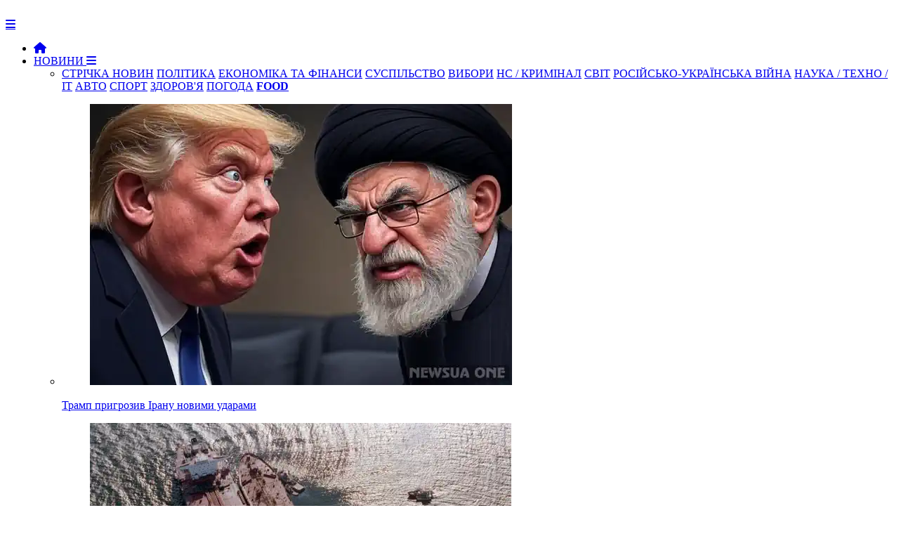

--- FILE ---
content_type: text/html; charset=Windows-1251
request_url: https://newsua.one/news-world/68782.html
body_size: 8031
content:

<!DOCTYPE html>
<html prefix="og: http://ogp.me/ns#" lang="uk">
	<head>
        
		<meta name="viewport" content="width=device-width, initial-scale=1.0" />
		<meta http-equiv="content-type" content="text/html; charset=windows-1251" />
        <meta http-equiv="content-language" content="uk"/>
		<meta name="document-state" content="dynamic" /><link rel="canonical" href="https://newsua.one/news-world/68782.html"/>
<meta property="og:type" content="article">
<meta property="og:url" content="https://newsua.one/news-world/68782.html">
<meta property="og:site_name" content="NEWSUA ONE - новини України та світу">
<meta property="og:title" content="CNBC: Ілон Маск має намір розірвати угоду з купівлі Twitter">
<meta property="og:description" content="Ілон Маск має намір розірвати угоду з купівлі Twitter. Потенційний покупець не зміг отримати точні дані про кількість спам-акаунтів у соціальній мережі. Згідно з угодою, власник Tesla і SpaceX повинен заплатити за соцмер">
<meta property="article:author" content="https://newsua.one/users/NEWSUA.html">
<meta property="article:section" content="Новини ">
<meta property="article:tag" content="">
<meta property="og:image" content="https://u.newsua.one/uploads/images/default/d9679.webp" />
<meta property="twitter:card" content="summary_large_image">
<meta property="twitter:title" content="CNBC: Ілон Маск має намір розірвати угоду з купівлі Twitter">
<meta property="twitter:description" content="Ілон Маск має намір розірвати угоду з купівлі Twitter. Потенційний покупець не зміг отримати точні дані про кількість спам-акаунтів у соціальній мережі. Згідно з угодою, власник Tesla і SpaceX повинен заплатити за соцмер">
<meta property="twitter:url" content="https://newsua.one/news-world/68782.html">
<meta property="twitter:domain" content="https://newsua.one">
<meta property="twitter:site" content="NEWSUA ONE - новини України та світу">
<meta name="description" content="Актуальні новини України та світу" />
<meta name="keywords" content="Новини, новини України та світу. останні новини, новини дня, новини політики, новини економіки, соціальні новини, новини культури, новини спорту, міжнародні новини, новости, новости Украины, политика, экономика, спорт, медицина" />

		<script type="text/javascript" src="https://newsua.one/templates/NEWSUA/js/jquery.js"></script>
		<script type="text/javascript" src="https://newsua.one/templates/NEWSUA/js/jqueryui.js"></script>
		<link rel="stylesheet" href="https://newsua.one/templates/NEWSUA/css/grid.css?ver=39777440005476767431">
		<link rel="stylesheet" href="https://newsua.one/templates/NEWSUA/css/style.css?ver=2477568673789833756776746e5">
		<link rel="stylesheet" href="https://newsua.one/templates/NEWSUA/css/engine.css">
		<link rel="stylesheet" href="https://newsua.one/templates/NEWSUA/stylesheets/style.css?ver=s8rt77509911111190770473595">
		<link rel="stylesheet" href="https://newsua.one/templates/NEWSUA/css/responsive.css?ver=888sgf8432452345305">
        <link rel="stylesheet" href="https://newsua.one/templates/NEWSUA/css/font-awesome.css">
        <link rel="shortcut icon" href="https://newsua.one/templates/NEWSUA/images/favicon.png?ver=888sgf84324523" />
        <link href='https://fonts.googleapis.com/css?family=Montserrat:400,500,700,900&subset=cyrillic-ext,latin-ext' rel='stylesheet' type='text/css'>
        <script src="https://newsua.one/templates/NEWSUA/js/modernizr.js"></script>
		<script src="https://newsua.one/templates/NEWSUA/js/scripts.js"></script>
		<script src="https://newsua.one/templates/NEWSUA/js/libs.js"></script><link href="https://newsua.one/rss.xml" rel="alternate" type="application/rss+xml" title="RSS" />		<script type="text/javascript" src="https://newsua.one/lib/functions.js"></script>
		<script type="text/javascript" src="https://newsua.one/lib/ajax.js"></script>

       
		<title>CNBC: Ілон Маск має намір розірвати угоду з купівлі Twitter</title>

<meta name="google-site-verification" content="bYoRs39PnOEvMxAqKFVLFfzt8TUzNP0Bw3TD7aDdRx8" />

<script>$('a.link').click(function(){window.open($(this).attr("rel"));return false;});</script>



<!-- Global site tag (gtag.js) - Google Analytics -->
<script async src="https://www.googletagmanager.com/gtag/js?id=UA-83913938-1"></script>
<script>
  window.dataLayer = window.dataLayer || [];
  function gtag(){dataLayer.push(arguments);}
  gtag('js', new Date());

  gtag('config', 'UA-83913938-1');
</script>



<link rel="stylesheet" href="/ism/css/my-slider.css?ver=12232959544589968385"/>
<script src="/ism/js/ism-2.2.min.js"></script>


<link rel="stylesheet" type="text/css" href="https://cdn.jsdelivr.net/gh/vaakash/socializer@f794acd/css/socializer.min.css">
<link rel="stylesheet" href="https://use.fontawesome.com/releases/v6.7.2/css/all.css">

   
</head>

	<body>
		<div id="loading-layer" style="display:none">Загрузка. Пожалуйста, подождите...</div>
		<header>
			<div class="row">
				<div class="small-12 large-2 columns">
					<div class="logo"> <a href="https://newsua.one"><img src="https://newsua.one/templates/NEWSUA/images/logo2024.png" alt=""></a></div>
				</div>
				<div class="small-12 large-10 columns"><nav id="nav">
	<div id="mobile-header"><a id="responsive-menu-button" href="#sidr-main" class="fa fa-bars"></a></div>
	<div id="navigation">
		<ul class="one-row-nav">
            <li><a href="https://newsua.one"><i class="fa fa-home" aria-hidden="true"></i></a></li>
            <li>
				<a href="/news.html">НОВИНИ <i class="fa fa-bars" aria-hidden="true"></i></a>
				<ul>
					<li class="term">
						<a href="/news.html" style="background:;">СТРІЧКА НОВИН</a>
						<a href="/politics.html" style="background: ;">ПОЛІТИКА</a>
                        <a href="/econ.html" style="background: ;">ЕКОНОМІКА ТА ФІНАНСИ</a>
						<a href="/soc.html" style="background: ;">СУСПІЛЬСТВО</a>
                        <a href="/elections.html" style="background: ;">ВИБОРИ</a>
                        <a href="/event.html" style="background: ;">НС / КРИМІНАЛ</a>
                        <a href="/world.html" style="background: ;">СВІТ</a>
                        <a href="/military.html" style="background: ;">РОСІЙСЬКО-УКРАЇНСЬКА ВІЙНА</a>
                        <a href="/tech.html" style="background: ;">НАУКА / ТЕХНО / IT</a>
                        <a href="/auto.html" style="background: ;">АВТО</a>
                        <a href="/sport.html" style="background: ;">СПОРТ</a>
                        <a href="/health.html" style="background: ;">ЗДОРОВ'Я</a>
                        <a href="/weather.html" style="background: ;">ПОГОДА</a>
                        <a href="https://food.newsua.one/" style="background:;" target="_blank"><b>FOOD</b></a>
					</li>

					<div style="margin-top: 15px;"><li class="menu_news">
	<a href="/news-military/121135.html">
		<figure><img src="https://u.newsua.one/uploads/images/default/5c6b3ebf-5b8d-44f0-8f11-685b46efc992.webp" alt="Трамп пригрозив Ірану новими ударами"></figure>
		<div class="title">Трамп пригрозив Ірану новими ударами</div>
	</a>
</li><li class="menu_news">
	<a href="/news-world/121134.html">
		<figure><img src="https://u.newsua.one/uploads/images/default/3988eae62d8d7.webp" alt="Часи змінилися кардинально: як одна деталь санкцій "топить" флот Росії"></figure>
		<div class="title">Часи змінилися кардинально: як одна деталь санкцій "топить" флот Росії</div>
	</a>
</li><li class="menu_news">
	<a href="/news-tech/121133.html">
		<figure><img src="https://u.newsua.one/uploads/images/default/324684aa20.webp" alt="Натрій-іонні батареї перевершили літій-іонні за швидкістю зарядки в експериментальному проєкті японських учених"></figure>
		<div class="title">Натрій-іонні батареї перевершили літій-іонні за швидкістю зарядки в експериментальному проєкті японських учених</div>
	</a>
</li><li class="menu_news">
	<a href="/news-world/121131.html">
		<figure><img src="https://u.newsua.one/uploads/images/default/photo_2026-01-27_14-36-36.webp" alt=" Індія відкрито заявляє про подальше скорочення закупівель російської нафти,  – Bloomberg "></figure>
		<div class="title"> Індія відкрито заявляє про подальше скорочення закупівель російської нафти,  – Bloomberg </div>
	</a>
</li></div>
				</ul>
			</li>
			<li>
				<a href="#">ПУБЛІКАЦІЇ <i class="fa fa-bars" aria-hidden="true"></i></a>
				<ul>
					<li class="term">
						<a href="/opinion.html" style="background: ;">ДУМКИ</a>
						<a href="/articles.html" style="background: ;">СТАТТІ</a>
						<a href="/blogs.html" style="background: ;">БЛОГИ</a>
						<a href="/interview.html" style="background: ;">ІНТЕРВ'Ю</a>
                        <a href="/hist.html" style="background: ;">ІСТОРІЯ</a>
                        <a href="/fmedia.html" style="background: ;">ІНОЗМІ</a>
					</li><li class="menu_news">
	<a href="/news-blogs/121136.html">
		<figure><img src="https://u.newsua.one/uploads/images/default/6978743f1b32a813babf7231_26_2001_2026.webp" alt="Перше засідання Ради миру Дональда Трампа (стенограма)"></figure>
		<div class="title">Перше засідання Ради миру Дональда Трампа (стенограма)</div>
	</a>
</li><li class="menu_news">
	<a href="/news-blogs/121132.html">
		<figure><img src="https://u.newsua.one/uploads/images/default/33e12871-eb1a88c4632f85f17d68c515bbb60486.webp" alt="Не тільки території. Ширший контекст переговорів в Абу-Дабі"></figure>
		<div class="title">Не тільки території. Ширший контекст переговорів в Абу-Дабі</div>
	</a>
</li><li class="menu_news">
	<a href="/news-articles/121121.html">
		<figure><img src="https://u.newsua.one/uploads/images/default/ab732a24-bda5c54c3c4e96ca8cdfba46f1b8ab8c.webp" alt="Контрабанда з VIP-ескортом. Чому Зеленський вчасно звільнив Дейнеку"></figure>
		<div class="title">Контрабанда з VIP-ескортом. Чому Зеленський вчасно звільнив Дейнеку</div>
	</a>
</li><li class="menu_news">
	<a href="/news-blogs/121108.html">
		<figure><img src="https://u.newsua.one/uploads/images/default/photo_2026-01-27_18-13-54.webp" alt="Эндшпиль вторжения?"></figure>
		<div class="title">Эндшпиль вторжения?</div>
	</a>
</li>
				</ul>
			</li>
			<li>
			<a href="/static/rklm.html">РЕКЛАМА</a>
			</li>
            <li>111
               <ul>
               111
               </ul> 
            </li>
            
           
           
                <li class="fsh">
                <form method="post" action="/search/" class="formsearch">
					<button type="submit" class="btn sb" title="Розширений пошук"><i class="fa fa-search"></i></button>
				</form>
                </li>
		</ul>
	</div>
</nav>					<div class="login_main">	<script language="javascript">
		var set_login = 0;
		var set_pass  = 0;
	</script>
	<div class="loginsite">
        <a id="logbtn" href="#"><i class="fa fa-user"></i></a>
		<form name="login" method="post" action="/login/" id="login">
			<div id="logform" class="radial" style="padding: 20px;">
				<div class="loginuser"><input type="text" name="username" placeholder="логін" /></div>
				<div class="passworduser"><input type="password" name="password" placeholder="пароль" /></div>
				<a href="/lostpassword/" style="margin-bottom: 13px;">Відновити пароль</a>
				<div class="fullenter">
					<button class="fbutton" type="submit" style="margin-top: 10px;" title="Войти"><span>Увійти</span></button>
					<a href="/register/" style="float: right;">Реєстрація</a>
				</div>
				<input type="hidden" name="redirect" value="/news-world/68782.html" />
			</div>
		</form>
	</div></div>
				</div>
			</div>
		</header>

		<div class="row" style="background: #FFF; padding-top: 35px; padding-bottom: 20px; border-left: 0px solid #ccc; border-right: 0px solid #ccc; box-shadow: 0 4px 4px -2px rgba(0, 0, 0, 0.1);">
			<div class="small-12 medium-8 large-9 columns" style="border-right: 1px solid #ccc;">


<div style="text-align: right;">
<div class="gtranslate_wrapper"></div>
<script>window.gtranslateSettings = {"default_language":"uk","languages":["uk","en","ru"],"wrapper_selector":".gtranslate_wrapper"}</script>
<script src="https://cdn.gtranslate.net/widgets/latest/lc.js" defer></script>
</div>
<br>
<div class="fullnews">



<div class="info_news">
<span class="category"><i class="fa fa-th-list" aria-hidden="true"></i>&nbsp;<a href="/news.html">Новини </a>, <a href="/world.html">Світ</a></span><br>
</div>

<h1>CNBC: Ілон Маск має намір розірвати угоду з купівлі Twitter</h1>



<div class="block-hide">
<div class="shareaholic-canvas" data-app="share_buttons" data-app-id="33051557"></div>
</div>



<br>
<br>
<div class="info_news">
<a href="/users/NEWSUA.html" rel="nofollow" title=""><img src="https://u.newsua.one/uploads/avatars/56_844025.webp" alt="" class="avatar" title="NEWSUA" style="margin-left: 10px; width: 50px; height: 50px; border-radius: 50%;" /></a>
<span style="font-size: 18px; text-transform:; margin-left: 5px; margin-top: 3px;"><a href="/users/NEWSUA.html" rel="nofollow" title="">NEWSUA</a></span>

<br>
&nbsp;<span class="date">9 липня 2022, 06:34</span>
&nbsp;<span class="views"><i class="fa fa-eye"></i>&nbsp;1635</span>
&nbsp;<span style="float: right; margin-right: 15px; text-transform: ; font-size: 18px; margin-top:;"></span>
</div>


<div class="row"></div>
<br>
	<div class="full_story"><b>Ілон Маск має намір розірвати угоду з купівлі Twitter. Потенційний покупець не зміг отримати точні дані про кількість спам-акаунтів у соціальній мережі. Згідно з угодою, власник Tesla і SpaceX повинен заплатити за соцмережу 44 мільярди доларів.</b><br /><br /><span class="rimg"><img src="https://u.newsua.one/uploads/images/default/d9679.webp" alt="" /></span> Про це повідомляє <a href="https://www.cnbc.com/2022/07/08/elon-musk-notifies-twitter-he-is-terminating-deal.html" target="blank">CNBC</a>.<br /><br />Голова Правління Twitter Брет Тейлор оперативно відреагував на цю заяву, повідомивши, що Рада директорів компанії як і раніше очікує повного завершення угоди за узгодженою ціною і планує подати до суду для забезпечення дотримання угоди. За умовами угоди Маск погодився заплатити 1 мільярд доларів, якщо він відмовиться від покупки компанії.
<div class="row"></div>
    </div>

<br>

<div class="block-hide">
<div class="shareaholic-canvas" data-app="share_buttons" data-app-id="33051557"></div>
</div>

<hr></div>





<div class="add"></div>


<div class="related_news">
	<div class="titleblock"><i class="fa fa-circle" aria-hidden="true"></i><span>Інші новини:</span></div>

<br>
<div class="r37829"></div>
<script type="text/javascript">
    (function() {
        var date = new Date();

        try {
            date = new Date(date.toLocaleString('en-US', {
                timeZone: 'Europe/Kiev'}
            ));
        } catch (e) {}

        var ext = [
            (date.getFullYear()).toString(),
            ('0'+(date.getMonth()+1).toString()).substr(-2),
            ('0'+(date.getDate()).toString()).substr(-2)
        ].join('');

        var tag = (function() {
                var informers = document.getElementsByClassName('r37829'),
                    len = informers.length;
                return len ? informers[len - 1] : null;
            })(),
            idn = (function() {
                var i, num, idn = '', chars = "abcdefghiklmnopqrstuvwxyz",
                    len = Math.floor((Math.random() * 2) + 4);
                for (i = 0; i < len; i++) {
                    num = Math.floor(Math.random() * chars.length);
                    idn += chars.substring(num, num + 1);
                }
                return idn;
            })();
        var container = document.createElement('div');
            container.id = idn;
        tag.appendChild(container);
        var script = document.createElement('script');
            script.className = 's37829';
            script.src = 'https://mediabrama.com/shop/j/37829/?v=1?date='+ ext;
            script.charset = 'utf-8';
            script.dataset.idn = idn;
        tag.parentNode.insertBefore(script, tag);
    })();
</script>


</div>

<div class="related_news">
	<div class="titleblock"><i class="fa fa-circle" aria-hidden="true"></i><span>Читайте також:</span></div>
	<div class="relateds"><div class="news">
	<a href="/news-military/121130.html">
		<figure>
			<img src="https://u.newsua.one/uploads/images/default/7367567r567.webp" alt="">
			<div class="overlay">
				
			</div>
		</figure>

<div class="info2">
<i class="fa fa-clock-o"></i>&ensp;28 січня 2026&emsp;

</div>

		<div class="titlee">The Telegraph: Китай постачає РФ обладнання для гіперзвукових ракет "Орєшнік"</div>

	</a>
</div><div class="news">
	<a href="/news-world/121118.html">
		<figure>
			<img src="https://newsua.one/uploads/images/default/4363pe32icpike.jpg" alt="">
			<div class="overlay">
				
			</div>
		</figure>

<div class="info2">
<i class="fa fa-clock-o"></i>&ensp;28 січня 2026&emsp;

</div>

		<div class="titlee">Росія посилює контроль над політикою білорусі, зводячи до мінімуму простір для самостійності</div>

	</a>
</div><div class="news">
	<a href="/news-world/121131.html">
		<figure>
			<img src="https://u.newsua.one/uploads/images/default/photo_2026-01-27_14-36-36.webp" alt="">
			<div class="overlay">
				
			</div>
		</figure>

<div class="info2">
<i class="fa fa-clock-o"></i>&ensp;28 січня 2026&emsp;

</div>

		<div class="titlee"> Індія відкрито заявляє про подальше скорочення закупівель російської нафти,  – Bloomberg </div>

	</a>
</div></div>
</div>

<div class="add"></div><br>



<div id="graphcomment"></div>
<script type="text/javascript">

  /* - - - CONFIGURATION VARIABLES - - - */

  var __semio__params = {
    graphcommentId: "120872", // make sure the id is yours

    behaviour: {
      // HIGHLY RECOMMENDED
      //  uid: "...", // uniq identifer for the comments thread on your page (ex: your page id)
    },

    // configure your variables here

  }

  /* - - - DON'T EDIT BELOW THIS LINE - - - */

  function __semio__onload() {
    __semio__gc_graphlogin(__semio__params)
  }


  (function() {
    var gc = document.createElement('script'); gc.type = 'text/javascript'; gc.async = true;
    gc.onload = __semio__onload; gc.defer = true; gc.src = 'https://integration.graphcomment.com/gc_graphlogin.js?' + Date.now();
    (document.getElementsByTagName('head')[0] || document.getElementsByTagName('body')[0]).appendChild(gc);
  })();
  

</script>

 







			</div><div class="small-12 medium-4 large-3 columns rightblock">



<div class="titleblock"><i class="fa fa-circle" aria-hidden="true"></i><span>ТОП-НОВИНИ ЗА ДОБУ</span></div><br>
                    <div class="shd"><div class="popular_n">
	<a href="/news-articles/121121.html">
		<figure><img src="https://u.newsua.one/uploads/images/default/ab732a24-bda5c54c3c4e96ca8cdfba46f1b8ab8c.webp" alt="">

<div class="title">Контрабанда з VIP-ескортом. Чому Зеленський вчасно звільнив Дейнеку

<div class="info3">
<i class="fa fa-clock-o"></i>&ensp;28 січня 2026&emsp;

</div>


</div></figure>


    
    </a>
</div><div class="news">



	<a href="/news-weather/121119.html">
		<figure>
			
			<div class="overlay">
			</div>
		</figure>
		<div class="title"><font color="#de0000">&#9658;</font>&ensp;Погода на 28 січня: В Україні хмарно та невеликий сніг</div>
	</a>

<div class="info">
<i class="fa fa-clock-o"></i>&ensp;06:18 - 28 січня 2026&emsp;

</div>

</div><div class="news">



	<a href="/news-world/121118.html">
		<figure>
			
			<div class="overlay">
			</div>
		</figure>
		<div class="title"><font color="#de0000">&#9658;</font>&ensp;Росія посилює контроль над політикою білорусі, зводячи до мінімуму простір для самостійності</div>
	</a>

<div class="info">
<i class="fa fa-clock-o"></i>&ensp;05:53 - 28 січня 2026&emsp;

</div>

</div>
<br><span style="padding:40px;"><a href="/news.html"><font color="333333">Читати всі новини &#9658;</font></a></span><br><br>
                    </div>


<div class="r39156"></div>
<script type="text/javascript">
    (function() {
        var date = new Date();

        try {
            date = new Date(date.toLocaleString('en-US', {
                timeZone: 'Europe/Kiev'}
            ));
        } catch (e) {}

        var ext = [
            (date.getFullYear()).toString(),
            ('0'+(date.getMonth()+1).toString()).substr(-2),
            ('0'+(date.getDate()).toString()).substr(-2)
        ].join('');

        var tag = (function() {
                var informers = document.getElementsByClassName('r39156'),
                    len = informers.length;
                return len ? informers[len - 1] : null;
            })(),
            idn = (function() {
                var i, num, idn = '', chars = "abcdefghiklmnopqrstuvwxyz",
                    len = Math.floor((Math.random() * 2) + 4);
                for (i = 0; i < len; i++) {
                    num = Math.floor(Math.random() * chars.length);
                    idn += chars.substring(num, num + 1);
                }
                return idn;
            })();
        var container = document.createElement('div');
            container.id = idn;
        tag.appendChild(container);
        var script = document.createElement('script');
            script.className = 's39156';
            script.src = 'https://mediabrama.com/shop/j/39156/?v=1?date='+ ext;
            script.charset = 'utf-8';
            script.dataset.idn = idn;
        tag.parentNode.insertBefore(script, tag);
    })();
</script>



<br>
                <div class="titleblock"><i class="fa fa-circle" aria-hidden="true"></i><span>ПОГОДА</span></div><br><div class="popular_n">
	<a href="/news-weather/121119.html">
		<figure><img src="https://u.newsua.one/uploads/images/default/0385_x.webp" alt="">

<div class="title">Погода на 28 січня: В Україні хмарно та невеликий сніг

<div class="info3">
<i class="fa fa-clock-o"></i>&ensp;28 січня 2026&emsp;

</div>


</div></figure>


    
    </a>
</div>                
<br>
                <div class="titleblock"><i class="fa fa-circle" aria-hidden="true"></i><span>ЗДОРОВ'Я</span></div><br><div class="popular_n">
	<a href="/news-health/120966.html">
		<figure><img src="https://u.newsua.one/uploads/images/default/a83b6951c5.webp" alt="">

<div class="title">Жирові відкладення в людському організмі підтримують все: від здоров'я кісток до настрою, а також регулюють кров'яний тиск та імунітет

<div class="info3">
<i class="fa fa-clock-o"></i>&ensp;21 січня 2026&emsp;

</div>


</div></figure>


    
    </a>
</div>                

                


    

<br>

</div>


            </div>

		</div>
		<footer>
			<div class="row">
				<div class="small-12 medium-6 large-6 columns">
				<a href="/static/info.html">ПРАВОВА ІНФОРМАЦІЯ </a>&emsp;&emsp;
                <a href="/static/contacts.html">КОНТАКТИ</a>&emsp;&emsp;
                
               
                

				</div>
				<div class="small-12 medium-6 large-6 columns">
					<ul class="social">
				<a href="/static/rklm.html">РОЗМІЩЕННЯ РЕКЛАМИ</a>	
					</ul>
				</div>
                <br><br><br>


                        <center>
					    <a href="https://twitter.com/newsua_one" target="_blank" title="Наш акаунт у Твіттері"><img src="https://newsua.one/soc/w/tw3.png"></a>
                  &emsp;<a href="https://bsky.app/profile/newsuaone.bsky.social" target="_blank" title="Наш акаунт у Блюскай"><img src="https://newsua.one/soc/w/bs3.png"></a>
                  &emsp;<a href="https://www.facebook.com/newsuaone" target="_blank" title="Наш акаунт у Фейсбуці"><img src="https://newsua.one/soc/w/face3.png"></a>
                  &emsp;<a href="https://t.me/newsua_one" target="_blank" title="Наш канал в Telegram"><img src="https://newsua.one/soc/w/tel3.png"></a>
                  &emsp;<a href="https://news.google.com/publications/CAAqBwgKMO71mAsw_v-wAw" target="_blank" title="Наш акаунт у Google News"><img src="https://newsua.one/soc/w/googlenews3.png"></a>
                  &emsp;<a href="https://www.youtube.com/channel/UCoEt-ACg-M1mE9J9kRb1qKQ" target="_blank" title="Наш канал"><img src="https://newsua.one/soc/w/ytb3.png"></a>
                  &emsp;<a href="/rss.xml" target="_blank" title="Наша RSS стрічка для RSS-рідерів"><img src="https://newsua.one/soc/w/rss3.png"></a>
					    </center>

<br>
<br>
<center>

NEWSUA ONE &copy; 2012&ensp;-&ensp;2026&emsp;Всі права захищені
</center>


</div>
			</div>

		</footer>





		<script>
			$('#responsive-menu-button').sidr({
				name: 'sidr-main',
				source: '#navigation'
			});
			$("#mobile-header").click(function () {
				$(this).toggleClass("activebutton");
			});
			$('.responsive').slick({
				dots: true,
				arrows: false,
				autoplay: true,
				autoplaySpeed: 7000,
				asNavFor: '.slider-nav'
			});
			$('.slider-nav').slick({
				slidesToShow: 3,
				slidesToScroll: 1,
				asNavFor: '.responsive',
				dots: false,
				centerMode: true,
				focusOnSelect: true
			});
		</script>








<script type="text/javascript">
 
$(function() {
 
$(window).scroll(function() {
 
if($(this).scrollTop() != 0) {
 
$('#toTop').fadeIn();
 
} else {
 
$('#toTop').fadeOut();
 
}
 
});
 
$('#toTop').click(function() {
 
$('body,html').animate({scrollTop:0},800);
 
});
 
});
 
</script>
<DIV ID="toTop"><img src="/gotop.png"></DIV>


<!-- hit.ua -->
<a href='//hit.ua/?x=84468' target='_blank'>
<script language="javascript" type="text/javascript"><!--
Cd=document;Cr="&"+Math.random();Cp="&s=1";
Cd.cookie="b=b";if(Cd.cookie)Cp+="&c=1";
Cp+="&t="+(new Date()).getTimezoneOffset();
if(self!=top)Cp+="&f=1";
//--></script>
<script language="javascript1.1" type="text/javascript"><!--
if(navigator.javaEnabled())Cp+="&j=1";
//--></script>
<script language="javascript1.2" type="text/javascript"><!--
if(typeof(screen)!='undefined')Cp+="&w="+screen.width+"&h="+
screen.height+"&d="+(screen.colorDepth?screen.colorDepth:screen.pixelDepth);
//--></script>
<script language="javascript" type="text/javascript"><!--
Cd.write("<img src='//c.hit.ua/hit?i=84468&g=0&x=2"+Cp+Cr+
"&r="+escape(Cd.referrer)+"&u="+escape(window.location.href)+
"' border='0' wi"+"dth='1' he"+"ight='1'/>");
//--></script>
<noscript>
<img src='//c.hit.ua/hit?i=84468&amp;g=0&amp;x=2' border='0'/>
</noscript></a>
<!-- / hit.ua -->


<!-- Histats.com  START  (aync)-->
<script type="text/javascript">var _Hasync= _Hasync|| [];
_Hasync.push(['Histats.start', '1,4610951,4,0,0,0,00010000']);
_Hasync.push(['Histats.fasi', '1']);
_Hasync.push(['Histats.track_hits', '']);
(function() {
var hs = document.createElement('script'); hs.type = 'text/javascript'; hs.async = true;
hs.src = ('//s10.histats.com/js15_as.js');
(document.getElementsByTagName('head')[0] || document.getElementsByTagName('body')[0]).appendChild(hs);
})();</script>
<noscript><a href="/" target="_blank"><img  src="//sstatic1.histats.com/0.gif?4610951&101" alt="" border="0"></a></noscript>
<!-- Histats.com  END  -->





<script type="text/javascript">
[].forEach.call(document.querySelectorAll('img[data-src]'), function(img) {
	img.setAttribute('src', img.getAttribute('data-src'));
	img.onload = function() {
		img.removeAttribute('data-src');
	};
});
</script>



<script type='text/javascript' src='https://platform-api.sharethis.com/js/sharethis.js#property=644ddfb29efe970019773d24&product=sop' async='async'></script>


<!-- BEGIN SHAREAHOLIC CODE -->
<link rel="preload" href="https://cdn.shareaholic.net/assets/pub/shareaholic.js" as="script" />
<meta name="shareaholic:site_id" content="60f803fe12f9583007e461acbfa82e9d" />
<script data-cfasync="false" async src="https://cdn.shareaholic.net/assets/pub/shareaholic.js"></script>
<!-- END SHAREAHOLIC CODE -->




</body>
</html>
